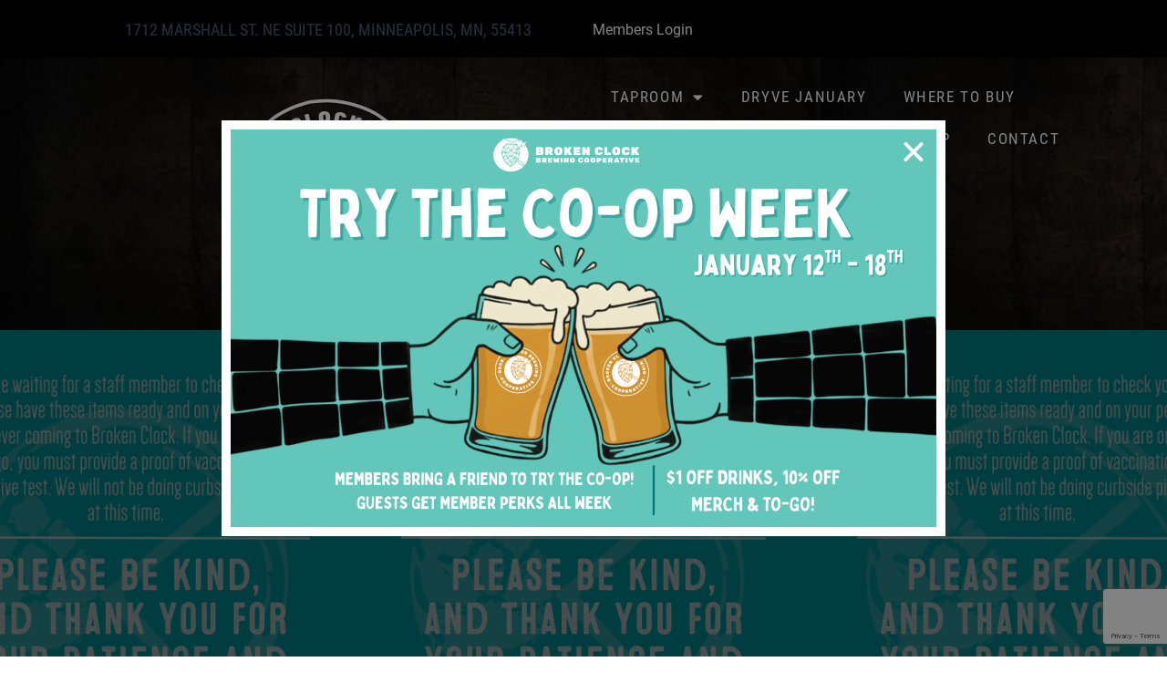

--- FILE ---
content_type: text/html; charset=utf-8
request_url: https://www.google.com/recaptcha/api2/anchor?ar=1&k=6LeivFQqAAAAAK8Mnq1Ai98Rx2W2Ri5_JL1EfWVL&co=aHR0cHM6Ly93d3cuYnJva2VuY2xvY2ticmV3LmNvbTo0NDM.&hl=en&type=v3&v=PoyoqOPhxBO7pBk68S4YbpHZ&size=invisible&badge=bottomright&sa=Form&anchor-ms=20000&execute-ms=30000&cb=m0v60xq085ln
body_size: 48611
content:
<!DOCTYPE HTML><html dir="ltr" lang="en"><head><meta http-equiv="Content-Type" content="text/html; charset=UTF-8">
<meta http-equiv="X-UA-Compatible" content="IE=edge">
<title>reCAPTCHA</title>
<style type="text/css">
/* cyrillic-ext */
@font-face {
  font-family: 'Roboto';
  font-style: normal;
  font-weight: 400;
  font-stretch: 100%;
  src: url(//fonts.gstatic.com/s/roboto/v48/KFO7CnqEu92Fr1ME7kSn66aGLdTylUAMa3GUBHMdazTgWw.woff2) format('woff2');
  unicode-range: U+0460-052F, U+1C80-1C8A, U+20B4, U+2DE0-2DFF, U+A640-A69F, U+FE2E-FE2F;
}
/* cyrillic */
@font-face {
  font-family: 'Roboto';
  font-style: normal;
  font-weight: 400;
  font-stretch: 100%;
  src: url(//fonts.gstatic.com/s/roboto/v48/KFO7CnqEu92Fr1ME7kSn66aGLdTylUAMa3iUBHMdazTgWw.woff2) format('woff2');
  unicode-range: U+0301, U+0400-045F, U+0490-0491, U+04B0-04B1, U+2116;
}
/* greek-ext */
@font-face {
  font-family: 'Roboto';
  font-style: normal;
  font-weight: 400;
  font-stretch: 100%;
  src: url(//fonts.gstatic.com/s/roboto/v48/KFO7CnqEu92Fr1ME7kSn66aGLdTylUAMa3CUBHMdazTgWw.woff2) format('woff2');
  unicode-range: U+1F00-1FFF;
}
/* greek */
@font-face {
  font-family: 'Roboto';
  font-style: normal;
  font-weight: 400;
  font-stretch: 100%;
  src: url(//fonts.gstatic.com/s/roboto/v48/KFO7CnqEu92Fr1ME7kSn66aGLdTylUAMa3-UBHMdazTgWw.woff2) format('woff2');
  unicode-range: U+0370-0377, U+037A-037F, U+0384-038A, U+038C, U+038E-03A1, U+03A3-03FF;
}
/* math */
@font-face {
  font-family: 'Roboto';
  font-style: normal;
  font-weight: 400;
  font-stretch: 100%;
  src: url(//fonts.gstatic.com/s/roboto/v48/KFO7CnqEu92Fr1ME7kSn66aGLdTylUAMawCUBHMdazTgWw.woff2) format('woff2');
  unicode-range: U+0302-0303, U+0305, U+0307-0308, U+0310, U+0312, U+0315, U+031A, U+0326-0327, U+032C, U+032F-0330, U+0332-0333, U+0338, U+033A, U+0346, U+034D, U+0391-03A1, U+03A3-03A9, U+03B1-03C9, U+03D1, U+03D5-03D6, U+03F0-03F1, U+03F4-03F5, U+2016-2017, U+2034-2038, U+203C, U+2040, U+2043, U+2047, U+2050, U+2057, U+205F, U+2070-2071, U+2074-208E, U+2090-209C, U+20D0-20DC, U+20E1, U+20E5-20EF, U+2100-2112, U+2114-2115, U+2117-2121, U+2123-214F, U+2190, U+2192, U+2194-21AE, U+21B0-21E5, U+21F1-21F2, U+21F4-2211, U+2213-2214, U+2216-22FF, U+2308-230B, U+2310, U+2319, U+231C-2321, U+2336-237A, U+237C, U+2395, U+239B-23B7, U+23D0, U+23DC-23E1, U+2474-2475, U+25AF, U+25B3, U+25B7, U+25BD, U+25C1, U+25CA, U+25CC, U+25FB, U+266D-266F, U+27C0-27FF, U+2900-2AFF, U+2B0E-2B11, U+2B30-2B4C, U+2BFE, U+3030, U+FF5B, U+FF5D, U+1D400-1D7FF, U+1EE00-1EEFF;
}
/* symbols */
@font-face {
  font-family: 'Roboto';
  font-style: normal;
  font-weight: 400;
  font-stretch: 100%;
  src: url(//fonts.gstatic.com/s/roboto/v48/KFO7CnqEu92Fr1ME7kSn66aGLdTylUAMaxKUBHMdazTgWw.woff2) format('woff2');
  unicode-range: U+0001-000C, U+000E-001F, U+007F-009F, U+20DD-20E0, U+20E2-20E4, U+2150-218F, U+2190, U+2192, U+2194-2199, U+21AF, U+21E6-21F0, U+21F3, U+2218-2219, U+2299, U+22C4-22C6, U+2300-243F, U+2440-244A, U+2460-24FF, U+25A0-27BF, U+2800-28FF, U+2921-2922, U+2981, U+29BF, U+29EB, U+2B00-2BFF, U+4DC0-4DFF, U+FFF9-FFFB, U+10140-1018E, U+10190-1019C, U+101A0, U+101D0-101FD, U+102E0-102FB, U+10E60-10E7E, U+1D2C0-1D2D3, U+1D2E0-1D37F, U+1F000-1F0FF, U+1F100-1F1AD, U+1F1E6-1F1FF, U+1F30D-1F30F, U+1F315, U+1F31C, U+1F31E, U+1F320-1F32C, U+1F336, U+1F378, U+1F37D, U+1F382, U+1F393-1F39F, U+1F3A7-1F3A8, U+1F3AC-1F3AF, U+1F3C2, U+1F3C4-1F3C6, U+1F3CA-1F3CE, U+1F3D4-1F3E0, U+1F3ED, U+1F3F1-1F3F3, U+1F3F5-1F3F7, U+1F408, U+1F415, U+1F41F, U+1F426, U+1F43F, U+1F441-1F442, U+1F444, U+1F446-1F449, U+1F44C-1F44E, U+1F453, U+1F46A, U+1F47D, U+1F4A3, U+1F4B0, U+1F4B3, U+1F4B9, U+1F4BB, U+1F4BF, U+1F4C8-1F4CB, U+1F4D6, U+1F4DA, U+1F4DF, U+1F4E3-1F4E6, U+1F4EA-1F4ED, U+1F4F7, U+1F4F9-1F4FB, U+1F4FD-1F4FE, U+1F503, U+1F507-1F50B, U+1F50D, U+1F512-1F513, U+1F53E-1F54A, U+1F54F-1F5FA, U+1F610, U+1F650-1F67F, U+1F687, U+1F68D, U+1F691, U+1F694, U+1F698, U+1F6AD, U+1F6B2, U+1F6B9-1F6BA, U+1F6BC, U+1F6C6-1F6CF, U+1F6D3-1F6D7, U+1F6E0-1F6EA, U+1F6F0-1F6F3, U+1F6F7-1F6FC, U+1F700-1F7FF, U+1F800-1F80B, U+1F810-1F847, U+1F850-1F859, U+1F860-1F887, U+1F890-1F8AD, U+1F8B0-1F8BB, U+1F8C0-1F8C1, U+1F900-1F90B, U+1F93B, U+1F946, U+1F984, U+1F996, U+1F9E9, U+1FA00-1FA6F, U+1FA70-1FA7C, U+1FA80-1FA89, U+1FA8F-1FAC6, U+1FACE-1FADC, U+1FADF-1FAE9, U+1FAF0-1FAF8, U+1FB00-1FBFF;
}
/* vietnamese */
@font-face {
  font-family: 'Roboto';
  font-style: normal;
  font-weight: 400;
  font-stretch: 100%;
  src: url(//fonts.gstatic.com/s/roboto/v48/KFO7CnqEu92Fr1ME7kSn66aGLdTylUAMa3OUBHMdazTgWw.woff2) format('woff2');
  unicode-range: U+0102-0103, U+0110-0111, U+0128-0129, U+0168-0169, U+01A0-01A1, U+01AF-01B0, U+0300-0301, U+0303-0304, U+0308-0309, U+0323, U+0329, U+1EA0-1EF9, U+20AB;
}
/* latin-ext */
@font-face {
  font-family: 'Roboto';
  font-style: normal;
  font-weight: 400;
  font-stretch: 100%;
  src: url(//fonts.gstatic.com/s/roboto/v48/KFO7CnqEu92Fr1ME7kSn66aGLdTylUAMa3KUBHMdazTgWw.woff2) format('woff2');
  unicode-range: U+0100-02BA, U+02BD-02C5, U+02C7-02CC, U+02CE-02D7, U+02DD-02FF, U+0304, U+0308, U+0329, U+1D00-1DBF, U+1E00-1E9F, U+1EF2-1EFF, U+2020, U+20A0-20AB, U+20AD-20C0, U+2113, U+2C60-2C7F, U+A720-A7FF;
}
/* latin */
@font-face {
  font-family: 'Roboto';
  font-style: normal;
  font-weight: 400;
  font-stretch: 100%;
  src: url(//fonts.gstatic.com/s/roboto/v48/KFO7CnqEu92Fr1ME7kSn66aGLdTylUAMa3yUBHMdazQ.woff2) format('woff2');
  unicode-range: U+0000-00FF, U+0131, U+0152-0153, U+02BB-02BC, U+02C6, U+02DA, U+02DC, U+0304, U+0308, U+0329, U+2000-206F, U+20AC, U+2122, U+2191, U+2193, U+2212, U+2215, U+FEFF, U+FFFD;
}
/* cyrillic-ext */
@font-face {
  font-family: 'Roboto';
  font-style: normal;
  font-weight: 500;
  font-stretch: 100%;
  src: url(//fonts.gstatic.com/s/roboto/v48/KFO7CnqEu92Fr1ME7kSn66aGLdTylUAMa3GUBHMdazTgWw.woff2) format('woff2');
  unicode-range: U+0460-052F, U+1C80-1C8A, U+20B4, U+2DE0-2DFF, U+A640-A69F, U+FE2E-FE2F;
}
/* cyrillic */
@font-face {
  font-family: 'Roboto';
  font-style: normal;
  font-weight: 500;
  font-stretch: 100%;
  src: url(//fonts.gstatic.com/s/roboto/v48/KFO7CnqEu92Fr1ME7kSn66aGLdTylUAMa3iUBHMdazTgWw.woff2) format('woff2');
  unicode-range: U+0301, U+0400-045F, U+0490-0491, U+04B0-04B1, U+2116;
}
/* greek-ext */
@font-face {
  font-family: 'Roboto';
  font-style: normal;
  font-weight: 500;
  font-stretch: 100%;
  src: url(//fonts.gstatic.com/s/roboto/v48/KFO7CnqEu92Fr1ME7kSn66aGLdTylUAMa3CUBHMdazTgWw.woff2) format('woff2');
  unicode-range: U+1F00-1FFF;
}
/* greek */
@font-face {
  font-family: 'Roboto';
  font-style: normal;
  font-weight: 500;
  font-stretch: 100%;
  src: url(//fonts.gstatic.com/s/roboto/v48/KFO7CnqEu92Fr1ME7kSn66aGLdTylUAMa3-UBHMdazTgWw.woff2) format('woff2');
  unicode-range: U+0370-0377, U+037A-037F, U+0384-038A, U+038C, U+038E-03A1, U+03A3-03FF;
}
/* math */
@font-face {
  font-family: 'Roboto';
  font-style: normal;
  font-weight: 500;
  font-stretch: 100%;
  src: url(//fonts.gstatic.com/s/roboto/v48/KFO7CnqEu92Fr1ME7kSn66aGLdTylUAMawCUBHMdazTgWw.woff2) format('woff2');
  unicode-range: U+0302-0303, U+0305, U+0307-0308, U+0310, U+0312, U+0315, U+031A, U+0326-0327, U+032C, U+032F-0330, U+0332-0333, U+0338, U+033A, U+0346, U+034D, U+0391-03A1, U+03A3-03A9, U+03B1-03C9, U+03D1, U+03D5-03D6, U+03F0-03F1, U+03F4-03F5, U+2016-2017, U+2034-2038, U+203C, U+2040, U+2043, U+2047, U+2050, U+2057, U+205F, U+2070-2071, U+2074-208E, U+2090-209C, U+20D0-20DC, U+20E1, U+20E5-20EF, U+2100-2112, U+2114-2115, U+2117-2121, U+2123-214F, U+2190, U+2192, U+2194-21AE, U+21B0-21E5, U+21F1-21F2, U+21F4-2211, U+2213-2214, U+2216-22FF, U+2308-230B, U+2310, U+2319, U+231C-2321, U+2336-237A, U+237C, U+2395, U+239B-23B7, U+23D0, U+23DC-23E1, U+2474-2475, U+25AF, U+25B3, U+25B7, U+25BD, U+25C1, U+25CA, U+25CC, U+25FB, U+266D-266F, U+27C0-27FF, U+2900-2AFF, U+2B0E-2B11, U+2B30-2B4C, U+2BFE, U+3030, U+FF5B, U+FF5D, U+1D400-1D7FF, U+1EE00-1EEFF;
}
/* symbols */
@font-face {
  font-family: 'Roboto';
  font-style: normal;
  font-weight: 500;
  font-stretch: 100%;
  src: url(//fonts.gstatic.com/s/roboto/v48/KFO7CnqEu92Fr1ME7kSn66aGLdTylUAMaxKUBHMdazTgWw.woff2) format('woff2');
  unicode-range: U+0001-000C, U+000E-001F, U+007F-009F, U+20DD-20E0, U+20E2-20E4, U+2150-218F, U+2190, U+2192, U+2194-2199, U+21AF, U+21E6-21F0, U+21F3, U+2218-2219, U+2299, U+22C4-22C6, U+2300-243F, U+2440-244A, U+2460-24FF, U+25A0-27BF, U+2800-28FF, U+2921-2922, U+2981, U+29BF, U+29EB, U+2B00-2BFF, U+4DC0-4DFF, U+FFF9-FFFB, U+10140-1018E, U+10190-1019C, U+101A0, U+101D0-101FD, U+102E0-102FB, U+10E60-10E7E, U+1D2C0-1D2D3, U+1D2E0-1D37F, U+1F000-1F0FF, U+1F100-1F1AD, U+1F1E6-1F1FF, U+1F30D-1F30F, U+1F315, U+1F31C, U+1F31E, U+1F320-1F32C, U+1F336, U+1F378, U+1F37D, U+1F382, U+1F393-1F39F, U+1F3A7-1F3A8, U+1F3AC-1F3AF, U+1F3C2, U+1F3C4-1F3C6, U+1F3CA-1F3CE, U+1F3D4-1F3E0, U+1F3ED, U+1F3F1-1F3F3, U+1F3F5-1F3F7, U+1F408, U+1F415, U+1F41F, U+1F426, U+1F43F, U+1F441-1F442, U+1F444, U+1F446-1F449, U+1F44C-1F44E, U+1F453, U+1F46A, U+1F47D, U+1F4A3, U+1F4B0, U+1F4B3, U+1F4B9, U+1F4BB, U+1F4BF, U+1F4C8-1F4CB, U+1F4D6, U+1F4DA, U+1F4DF, U+1F4E3-1F4E6, U+1F4EA-1F4ED, U+1F4F7, U+1F4F9-1F4FB, U+1F4FD-1F4FE, U+1F503, U+1F507-1F50B, U+1F50D, U+1F512-1F513, U+1F53E-1F54A, U+1F54F-1F5FA, U+1F610, U+1F650-1F67F, U+1F687, U+1F68D, U+1F691, U+1F694, U+1F698, U+1F6AD, U+1F6B2, U+1F6B9-1F6BA, U+1F6BC, U+1F6C6-1F6CF, U+1F6D3-1F6D7, U+1F6E0-1F6EA, U+1F6F0-1F6F3, U+1F6F7-1F6FC, U+1F700-1F7FF, U+1F800-1F80B, U+1F810-1F847, U+1F850-1F859, U+1F860-1F887, U+1F890-1F8AD, U+1F8B0-1F8BB, U+1F8C0-1F8C1, U+1F900-1F90B, U+1F93B, U+1F946, U+1F984, U+1F996, U+1F9E9, U+1FA00-1FA6F, U+1FA70-1FA7C, U+1FA80-1FA89, U+1FA8F-1FAC6, U+1FACE-1FADC, U+1FADF-1FAE9, U+1FAF0-1FAF8, U+1FB00-1FBFF;
}
/* vietnamese */
@font-face {
  font-family: 'Roboto';
  font-style: normal;
  font-weight: 500;
  font-stretch: 100%;
  src: url(//fonts.gstatic.com/s/roboto/v48/KFO7CnqEu92Fr1ME7kSn66aGLdTylUAMa3OUBHMdazTgWw.woff2) format('woff2');
  unicode-range: U+0102-0103, U+0110-0111, U+0128-0129, U+0168-0169, U+01A0-01A1, U+01AF-01B0, U+0300-0301, U+0303-0304, U+0308-0309, U+0323, U+0329, U+1EA0-1EF9, U+20AB;
}
/* latin-ext */
@font-face {
  font-family: 'Roboto';
  font-style: normal;
  font-weight: 500;
  font-stretch: 100%;
  src: url(//fonts.gstatic.com/s/roboto/v48/KFO7CnqEu92Fr1ME7kSn66aGLdTylUAMa3KUBHMdazTgWw.woff2) format('woff2');
  unicode-range: U+0100-02BA, U+02BD-02C5, U+02C7-02CC, U+02CE-02D7, U+02DD-02FF, U+0304, U+0308, U+0329, U+1D00-1DBF, U+1E00-1E9F, U+1EF2-1EFF, U+2020, U+20A0-20AB, U+20AD-20C0, U+2113, U+2C60-2C7F, U+A720-A7FF;
}
/* latin */
@font-face {
  font-family: 'Roboto';
  font-style: normal;
  font-weight: 500;
  font-stretch: 100%;
  src: url(//fonts.gstatic.com/s/roboto/v48/KFO7CnqEu92Fr1ME7kSn66aGLdTylUAMa3yUBHMdazQ.woff2) format('woff2');
  unicode-range: U+0000-00FF, U+0131, U+0152-0153, U+02BB-02BC, U+02C6, U+02DA, U+02DC, U+0304, U+0308, U+0329, U+2000-206F, U+20AC, U+2122, U+2191, U+2193, U+2212, U+2215, U+FEFF, U+FFFD;
}
/* cyrillic-ext */
@font-face {
  font-family: 'Roboto';
  font-style: normal;
  font-weight: 900;
  font-stretch: 100%;
  src: url(//fonts.gstatic.com/s/roboto/v48/KFO7CnqEu92Fr1ME7kSn66aGLdTylUAMa3GUBHMdazTgWw.woff2) format('woff2');
  unicode-range: U+0460-052F, U+1C80-1C8A, U+20B4, U+2DE0-2DFF, U+A640-A69F, U+FE2E-FE2F;
}
/* cyrillic */
@font-face {
  font-family: 'Roboto';
  font-style: normal;
  font-weight: 900;
  font-stretch: 100%;
  src: url(//fonts.gstatic.com/s/roboto/v48/KFO7CnqEu92Fr1ME7kSn66aGLdTylUAMa3iUBHMdazTgWw.woff2) format('woff2');
  unicode-range: U+0301, U+0400-045F, U+0490-0491, U+04B0-04B1, U+2116;
}
/* greek-ext */
@font-face {
  font-family: 'Roboto';
  font-style: normal;
  font-weight: 900;
  font-stretch: 100%;
  src: url(//fonts.gstatic.com/s/roboto/v48/KFO7CnqEu92Fr1ME7kSn66aGLdTylUAMa3CUBHMdazTgWw.woff2) format('woff2');
  unicode-range: U+1F00-1FFF;
}
/* greek */
@font-face {
  font-family: 'Roboto';
  font-style: normal;
  font-weight: 900;
  font-stretch: 100%;
  src: url(//fonts.gstatic.com/s/roboto/v48/KFO7CnqEu92Fr1ME7kSn66aGLdTylUAMa3-UBHMdazTgWw.woff2) format('woff2');
  unicode-range: U+0370-0377, U+037A-037F, U+0384-038A, U+038C, U+038E-03A1, U+03A3-03FF;
}
/* math */
@font-face {
  font-family: 'Roboto';
  font-style: normal;
  font-weight: 900;
  font-stretch: 100%;
  src: url(//fonts.gstatic.com/s/roboto/v48/KFO7CnqEu92Fr1ME7kSn66aGLdTylUAMawCUBHMdazTgWw.woff2) format('woff2');
  unicode-range: U+0302-0303, U+0305, U+0307-0308, U+0310, U+0312, U+0315, U+031A, U+0326-0327, U+032C, U+032F-0330, U+0332-0333, U+0338, U+033A, U+0346, U+034D, U+0391-03A1, U+03A3-03A9, U+03B1-03C9, U+03D1, U+03D5-03D6, U+03F0-03F1, U+03F4-03F5, U+2016-2017, U+2034-2038, U+203C, U+2040, U+2043, U+2047, U+2050, U+2057, U+205F, U+2070-2071, U+2074-208E, U+2090-209C, U+20D0-20DC, U+20E1, U+20E5-20EF, U+2100-2112, U+2114-2115, U+2117-2121, U+2123-214F, U+2190, U+2192, U+2194-21AE, U+21B0-21E5, U+21F1-21F2, U+21F4-2211, U+2213-2214, U+2216-22FF, U+2308-230B, U+2310, U+2319, U+231C-2321, U+2336-237A, U+237C, U+2395, U+239B-23B7, U+23D0, U+23DC-23E1, U+2474-2475, U+25AF, U+25B3, U+25B7, U+25BD, U+25C1, U+25CA, U+25CC, U+25FB, U+266D-266F, U+27C0-27FF, U+2900-2AFF, U+2B0E-2B11, U+2B30-2B4C, U+2BFE, U+3030, U+FF5B, U+FF5D, U+1D400-1D7FF, U+1EE00-1EEFF;
}
/* symbols */
@font-face {
  font-family: 'Roboto';
  font-style: normal;
  font-weight: 900;
  font-stretch: 100%;
  src: url(//fonts.gstatic.com/s/roboto/v48/KFO7CnqEu92Fr1ME7kSn66aGLdTylUAMaxKUBHMdazTgWw.woff2) format('woff2');
  unicode-range: U+0001-000C, U+000E-001F, U+007F-009F, U+20DD-20E0, U+20E2-20E4, U+2150-218F, U+2190, U+2192, U+2194-2199, U+21AF, U+21E6-21F0, U+21F3, U+2218-2219, U+2299, U+22C4-22C6, U+2300-243F, U+2440-244A, U+2460-24FF, U+25A0-27BF, U+2800-28FF, U+2921-2922, U+2981, U+29BF, U+29EB, U+2B00-2BFF, U+4DC0-4DFF, U+FFF9-FFFB, U+10140-1018E, U+10190-1019C, U+101A0, U+101D0-101FD, U+102E0-102FB, U+10E60-10E7E, U+1D2C0-1D2D3, U+1D2E0-1D37F, U+1F000-1F0FF, U+1F100-1F1AD, U+1F1E6-1F1FF, U+1F30D-1F30F, U+1F315, U+1F31C, U+1F31E, U+1F320-1F32C, U+1F336, U+1F378, U+1F37D, U+1F382, U+1F393-1F39F, U+1F3A7-1F3A8, U+1F3AC-1F3AF, U+1F3C2, U+1F3C4-1F3C6, U+1F3CA-1F3CE, U+1F3D4-1F3E0, U+1F3ED, U+1F3F1-1F3F3, U+1F3F5-1F3F7, U+1F408, U+1F415, U+1F41F, U+1F426, U+1F43F, U+1F441-1F442, U+1F444, U+1F446-1F449, U+1F44C-1F44E, U+1F453, U+1F46A, U+1F47D, U+1F4A3, U+1F4B0, U+1F4B3, U+1F4B9, U+1F4BB, U+1F4BF, U+1F4C8-1F4CB, U+1F4D6, U+1F4DA, U+1F4DF, U+1F4E3-1F4E6, U+1F4EA-1F4ED, U+1F4F7, U+1F4F9-1F4FB, U+1F4FD-1F4FE, U+1F503, U+1F507-1F50B, U+1F50D, U+1F512-1F513, U+1F53E-1F54A, U+1F54F-1F5FA, U+1F610, U+1F650-1F67F, U+1F687, U+1F68D, U+1F691, U+1F694, U+1F698, U+1F6AD, U+1F6B2, U+1F6B9-1F6BA, U+1F6BC, U+1F6C6-1F6CF, U+1F6D3-1F6D7, U+1F6E0-1F6EA, U+1F6F0-1F6F3, U+1F6F7-1F6FC, U+1F700-1F7FF, U+1F800-1F80B, U+1F810-1F847, U+1F850-1F859, U+1F860-1F887, U+1F890-1F8AD, U+1F8B0-1F8BB, U+1F8C0-1F8C1, U+1F900-1F90B, U+1F93B, U+1F946, U+1F984, U+1F996, U+1F9E9, U+1FA00-1FA6F, U+1FA70-1FA7C, U+1FA80-1FA89, U+1FA8F-1FAC6, U+1FACE-1FADC, U+1FADF-1FAE9, U+1FAF0-1FAF8, U+1FB00-1FBFF;
}
/* vietnamese */
@font-face {
  font-family: 'Roboto';
  font-style: normal;
  font-weight: 900;
  font-stretch: 100%;
  src: url(//fonts.gstatic.com/s/roboto/v48/KFO7CnqEu92Fr1ME7kSn66aGLdTylUAMa3OUBHMdazTgWw.woff2) format('woff2');
  unicode-range: U+0102-0103, U+0110-0111, U+0128-0129, U+0168-0169, U+01A0-01A1, U+01AF-01B0, U+0300-0301, U+0303-0304, U+0308-0309, U+0323, U+0329, U+1EA0-1EF9, U+20AB;
}
/* latin-ext */
@font-face {
  font-family: 'Roboto';
  font-style: normal;
  font-weight: 900;
  font-stretch: 100%;
  src: url(//fonts.gstatic.com/s/roboto/v48/KFO7CnqEu92Fr1ME7kSn66aGLdTylUAMa3KUBHMdazTgWw.woff2) format('woff2');
  unicode-range: U+0100-02BA, U+02BD-02C5, U+02C7-02CC, U+02CE-02D7, U+02DD-02FF, U+0304, U+0308, U+0329, U+1D00-1DBF, U+1E00-1E9F, U+1EF2-1EFF, U+2020, U+20A0-20AB, U+20AD-20C0, U+2113, U+2C60-2C7F, U+A720-A7FF;
}
/* latin */
@font-face {
  font-family: 'Roboto';
  font-style: normal;
  font-weight: 900;
  font-stretch: 100%;
  src: url(//fonts.gstatic.com/s/roboto/v48/KFO7CnqEu92Fr1ME7kSn66aGLdTylUAMa3yUBHMdazQ.woff2) format('woff2');
  unicode-range: U+0000-00FF, U+0131, U+0152-0153, U+02BB-02BC, U+02C6, U+02DA, U+02DC, U+0304, U+0308, U+0329, U+2000-206F, U+20AC, U+2122, U+2191, U+2193, U+2212, U+2215, U+FEFF, U+FFFD;
}

</style>
<link rel="stylesheet" type="text/css" href="https://www.gstatic.com/recaptcha/releases/PoyoqOPhxBO7pBk68S4YbpHZ/styles__ltr.css">
<script nonce="fNkP9z-YJelziEb-Q3jeoA" type="text/javascript">window['__recaptcha_api'] = 'https://www.google.com/recaptcha/api2/';</script>
<script type="text/javascript" src="https://www.gstatic.com/recaptcha/releases/PoyoqOPhxBO7pBk68S4YbpHZ/recaptcha__en.js" nonce="fNkP9z-YJelziEb-Q3jeoA">
      
    </script></head>
<body><div id="rc-anchor-alert" class="rc-anchor-alert"></div>
<input type="hidden" id="recaptcha-token" value="[base64]">
<script type="text/javascript" nonce="fNkP9z-YJelziEb-Q3jeoA">
      recaptcha.anchor.Main.init("[\x22ainput\x22,[\x22bgdata\x22,\x22\x22,\[base64]/[base64]/UltIKytdPWE6KGE8MjA0OD9SW0grK109YT4+NnwxOTI6KChhJjY0NTEyKT09NTUyOTYmJnErMTxoLmxlbmd0aCYmKGguY2hhckNvZGVBdChxKzEpJjY0NTEyKT09NTYzMjA/[base64]/MjU1OlI/[base64]/[base64]/[base64]/[base64]/[base64]/[base64]/[base64]/[base64]/[base64]/[base64]\x22,\[base64]\\u003d\x22,\[base64]/DqMKowr/CkcOlCRLCvMKDw6TDtGYFwobCm2HDn8OIe8KHwrLCrMKAZz/Du1PCucKyPcKMwrzCqEN4w6LCs8Oyw5lrD8KtH1/[base64]/Dp3IqV8KGWy3CqsO1EEBiPkjDqcOKwqvCsQoUXsOCw6rCtzFaG0nDqwfDoW8rwplpMsKRw6bChcKLCSsyw5LCoyvCjgN0wqghw4LCukAQfhc/wpbCgMK4IsKSEjfCtVTDjsKowpfDnH5LbsKUdXzDvxTCqcO9woZwWD/[base64]/CqcKxQgrDvcO0wrbCvS0vZMO+ZcOXw4Qzd8Okw7HCtB0Iw6rChsOOND3DrRzCicKdw5XDnj/DmFUsc8K+KC7DrVTCqsOaw74EfcKIZiEmScKuw5fChyLDssKMGMOUw5rDmcKfwosedi/[base64]/GTxBb8Kww4vDhgnCrirCqQNFw6jCoMO/AVzCkDlpdQfCpkDDo3g2wrFYw7bDq8Kzw6/DmH/DuMOdw5fCmsO+w6V8AcOmXMO2NQVcHVAhd8Kdw6VwwqJMwoZdw4Bvw4Rpw54Aw5/DtcKFIgFGwrtcPTjDhMKyMcK3w53CjcKRBMOjOwnDu3vCsMO+SzzCscKSwoHCm8OVe8O3fsO/FsKJTBLDtcKGdDZxwptvBcO8w5xTwq/DmcKzGC4GwrwmSMKPdcK+DXzDgjTDp8KZKsOuZsOHYsORZ1d0w4YQw5Q/w6hTV8OOw7fCpx/DrsO1w7LCusKiw5zCvsKuw47CsMOYw5/DiC9fASQWVcKMwo44TlrCrWfDqAbCjMKfKcKkw6smcMKZA8K1ZcKmWDZDA8OuIGloLxjCkw/Dqz9yI8Oqw7HDmcOGw54mJ0TDuA0RwobDoj/[base64]/w786EMK0KcK5asOpZSfDg3DCmcO1IWI7w6hywr1zwprDpF0iY0wTDsO0w6seXSfChMKSeMK2F8K3w7Jiw7fDrgPCv1jDjwvDoMKTL8KsF28hOm5YXcK5PMO5E8OfYXFbw6HCh27Co8O4B8KRw5PCkcOtwrcmYMK5wp/CsQTCnMKNwqnCtScowp1Ww7nDvcKdw6zCqz7Dpj06w6jDvsKQw5ZfwqvDqTFNw6LCu3YaC8KwNMK0w4Exw5g1w7LCssOkQw9Yw7hAw4PCgmHDmnfDrEHDhXl0w6F8KMK2RmbChjBHYmAoQMKMw43CmEAzw7LDq8Ovw43DrH15IVcaw5jDt1rDvVslCCZ7WcK/wqgResKuw4bDhBoUGMOrwqrCo8KORsO9IcOhwqxqZ8OIAz4JZMOHw5PCvMKhwq5Nw4oXbFDCtQrDsMKmw5DDgcOHKydDd0wRM2DDp3HCoBrDvih2wqjCpmnCnCjCtsKlw7E3wrA7HE1pFcOWw57DqRsiwpzCihZswozCpHU/w5Mgw49Rw5wkwoTCiMOqDMOCwqN2SX5Fw43DqkHCjcKaZk9pwpLClBodHcKpGQsVMi9qEsO6wq3DpMKlXcKIwrfDkjfDvS7CmCgzw6HCuQrDkznDjMO0RnQOwofDjwDDnwrCpsKMZBYPVMKew553cDDDvMKgw7LChcK8TMOHwrUcWy4vYD3CoA/CvMOqPcKAWVrCnlRVbMK7wppBw7hdwo/CmsORwrvCq8KwJMOQTznDt8OgwpfCjWRLwp4ec8KEwqZ6T8O9HHDDunjCrQA/IcKDcHLDosK4wpzCsRXDlADCncKDbkNiw4XCvwzCi3rCqhZLAMKhbsOPCnbDksKHwqrDicKEcSDCjkMMKcOzG8OzwrJ0w5zCncO8AsOgwrfCgxXDoQfCjH9SVsKCeXAxw7PDhhEXfsO5wrbCqUTDin8iwqVZw741CUHCgHbDi3fDoTHDrVTDry/CisOxw5ELw4ptw4nCrFJEwqEGworCtX3Co8KGw7bDhMKrSsKjwrh/Lj5twpLCs8O8w4A7w7jCrMKKAgzCv1PDnkDDncKmcsKHwpZDw452woZww7s9w40+w5LDmcKGY8OhwqvDqcKScsKeb8KIGsKeCsOZw4/Cv08Sw6wawp0mwp3DrnTDoQfCsQrDmTjCg1vDmTwsXh9SworCo0zDrsKDAG0FLgfCssK9UibCtiLDnj3Ck8Ktw6bDjMK9P2PDhzElwrIWw6BVw7NFw78VfcKwUXdMJg/CvMO7w6Ykw4MOVsKUwrN9w7vCtH7CpMKtcMKiw5bCnMK6TMKMwr/ClMOpdMOqQsKjw5DDpsOhwpNiw5gSwrXDq3I9wrLCognDrMKfwr92w4vCmsOieH/CrMODPCHDpE3CgcKmFSPCjsOKw4nDkgYswqpfw49APsKBFklzQgEcw7tfw6zDrwhlSMKSFMKLZcKow73ChMOpWVvChsOxKsKYBcKPw6IKwqEtw6/Dq8Orw7YIwpnDssKQwrg0wpvDo1HCozIBwp9owpBYw63DrAt2RMKZw53Dp8OrTHombMKmw4Vxw7/[base64]/DhsOnWQMHD0wIw6AQPV/DjMKqc8OpwrXDgFTCv8OYwp/DrcKHw4/CqTjCqMO3YFrDpcOewr3CtcKbwqnDhcOpJRrCi3vDrsOIw6/[base64]/CsMOSN3zCjGAqQcOOwqnDk8K2w5cPHFp0alHChsKMw6Y0dsOuARfDisO/aGrCg8Ocw5NEaMKrM8KtZ8KADsKbwpRnwp/CmjEFwqVaw5DDnxJmwqnCs2FBw77DomVYKcOSwrZfw57Dnk7DgxsQwqLCqcONw5vCs8K5w5BYMFh+XWPCrSBWS8KbZE3DnsKRTxluacOrwpkZSwUzd8K2w67DtQHDoMONZMOeUcOPDsOhw4deZnoyWQ9ofAw2wo/[base64]/Ck0Flw7dlwozDnG0ALRF8w4jCmRHDg18KSQsEMTJWw7XCjgF1FVFnesKbwrsqw7rCjMKJWsOowqUbIcK/[base64]/[base64]/CnsKDw4zDhMKFw6l8w7rDisOJMkg9RcK4wpbDhsOCw7gMHhUxwr48YHrCuwjDisOZw5XCi8KLaMK+UC/[base64]/[base64]/woQ4w6XCtMKQcFtPwoUDw5ViwqM6w6XDv8KSc8KLwotwWQHCvykrwpMQfzs5wqlpw5XDhMOnwrTDrcOEw6VNwrxsCUPDhMKDwpLDkEDCu8O6ZsK2w73DhsKvbcK7ScOPTnHCp8KpFXrDhMKpTMObclXCkMO7asOJw6dVQsOfw4/Cp2pVwqw6YWkbwpDDtj3DpcOHwqzDncKyHxtqw5fDl8OLwo7Cn0TCujN0wql3D8OLMcOcwoXCs8KZwqbCrnXCmsO8bcKcN8KTwqzDsFRFc2BRWcKuXsKEG8KJwoXCjMOLw5Mmw45xw7HCtTYHwrPCoGbDjGfCsBHCuHgLw5/Dn8KqHcKFwptzQxorwr3CqsORNk/[base64]/CisOcwoHCsCZAYMK/XRM9woIzw5/CucOfW8KmDsKIw4RawrrCk8KAwr7DvCIQO8Ozw71hwo7DqV8Kwp3DlTjClsKOwo4mworDrQnDtRs/[base64]/wpEtwqBawobDlTMIMnLCqUs9TcOCBMOswqfDqmDDgQrCnXkSXMKDw75/ACfDicOqwpDCmHXCnMO+w4fCil5vKHvDqEPCmMO0wph8w5/Dsml3wp3CuUB4w7vCmHpvDsOAYMK2IMKFwqJkw7fDvMOxC3vDjCfDiB3Ci1/DkU3Ch23CsxrDr8O2JMKVKMK4FcKAQX3Cnn9aw6/CsWkpZFAfKyHDjmPCtQbCisKRTFhzwrpxw6tGw5nDosODaU8Pw6rCvsK4wr/[base64]/CtMOUFMK3YMKhwrMJw4jDuyogwqvDqi9Rw5nDrFF7ZgLDtBLCqsKDwozDscOtw71iAi52w43Cv8KnaMK/woZCw73CksOnw6TDm8KBHcOUw4bCrGcNw5ZXXiwzw4o/[base64]/w6ISPsKmPyViwrPDmsK+XcKqYUNbWcOuw40YYMK0Z8KXw4cIMTA0QMO9OsK5wrZkGsOZSsOzw5Z4woLDkAjDmMKZw4jCqVTDtMOpE2HCq8K7HsKMN8O+wpDDpzp0NsKZwobDncOFN8ONwq8Hw7/DjRUvw54bR8KEwqbCqsO+ecObHkTCnFATcB9VTiLCnhHCisKzQE8cwr/Dp3V7wrnCq8Kiw7vCpsO/IHbCqG7Djw/DqHBsBcODbz4pwrHDlsOkB8OZPU1KT8KFw5sVw4HCgcOlScKxa2LDuB3DpcK2HcO1R8K/w5cPw7LCuislSsK/w4c7wr5uwqRxw59Iw7Q3wrHDgcK7RWrDr15+Dw/CkVbCgDoZXgIuw5E3wqzDvMOHwrUgesOoLQ1cCMOJCsKaCcK7wqJAwpBMA8O7IEBzwrnDjMODwrnDkgdNR0nCjRpfDsKbbXXCs2bDqzrChMKzeMOaw7vDmsOTGcOLc0XChsOkwpFXw48QbsOawr/DhjDDqsKCRAQOwoZAwpzDjBfDvB3DpDpawoAXP0rCsMK+wpjCscK9EsKvwrjCsHnCiywsPlnCrEwCU2hGwqnCgcOiIsKLw7Yhw73DnyXClMKAQV3Cl8KWw5PChQIhwotLwo/[base64]/Cmz/Dj8KnLcOewrlvXAjCiyHDsiHDgjHDtF9gw7BLwqZuw4zCjyHDpyrCtsO5eUXCt3DDkcKYesKaHit5FiTDq1gvw4/CkMKcw6XDlMOCw6TDrjPCuDTCkS3DtWjDpMK2dsKkwpEAwoxvW3FVwpXDlTxdw5xxHVxUwpFnO8K3Ty/Cg2AXwqs1asKjCsKUwpE3w5rDi8OJUMOPNsKOI34rw7HDiMOdXFVaf8KNwq8twr7DhC/DqSHDoMKcwpQySxkLf2s3wpFew6Enw7NPw41cKmcHMXPCpQo8woZ7wopDw6TCicO3w6jDozTCk8K+EQzDmTXDm8KxwpdowpNNbD/[base64]/CrsOGw40WPVU7FMO7GmrCs8OiworDsFV5WcO3ExHDvlEYw7nChsKmMhXDvXwGw7zCglTCiwlyI0zCrUktGV8LCsKiw5PDsg/DksKodmwtwrRHwrXDpBcMJMKQGATDkQMgw4PCsX8hR8O4w7/CnitMbwXDr8KfVhIoWh/CskJ6wqVJw7AEfh9ow6YiBMOocMKmMyY/JmN5w7TDpcKTEGDDiSYkdXfCpXlKHMKqB8Kvw59Kclpyw5YMw4/CnB7DtsK5wqhxT2fDnsOdC1vCqzgMw51bKSVTICR6wojDrcOHw5vCp8KWw6jDp13CnHtkO8Knwq1RD8OMK2PChzhRwqXCsMOMw5nDpsOkwq/Dq3PCulzDr8O4wpt0wrvCosObQVRBbsKCw6PDu3LDjWTCnx7CtsKUMBNBAXoBWRFfw5ANw5p7wo/Ch8K9wqdvw5rDsGzCtH3CtxQvHsOwNCdSGcKgEcKqwpHDlsKCaEV2w4/[base64]/DlMKjw7ZZTGoqw7zCs8OMw4/Cj8O4wrc+PsONC8Olw5slwrDDvWLDosKtw4XCngPDnVd6bivDq8Ktwo1Qw4zDtRvCisKTScOUE8Kww6rCssOlw7A/w4HCjDDCqMOow6XCrELDgsOEEsOiS8OkbCrDt8KbcsO2ZWoNwr0dw73DhkPCjsO6wrVjw6FVZWouw4LCvsO1w6/DsMOTwrTDuMK+w4Ynwq1wOcKLbsOLw4rCs8K7w57DtcKLwo0Ww73DjTIMOWwqbcOzw7gowpHCk3LDuB/DgMOTwonCrTrCgsOJwod0w4HDm3PDhCwWw6JxQMKgfcKxZ1XDgsKMwpI+AMKnejkxXMKbwrtKw7fCiVTDscOAw6o/[base64]/CtHIcw7nComfDmw1LbcKpw7kxwo7Di8OtUcOyBVzDv8K3d8O+bcO5w5nCs8K8aU1bfcKqw77CmyDDiHcywqJrb8KNwrPCssOIMzUAa8O9w4bDqnkobMOyw6LCp17DpcOvw6BUUkBvw6HDuErCtMOww5onwqvDtcKlwrTDv0ZaIm/Cn8KSIMKfwqLCs8Ktwosww43Dr8KSCmzDpsKBUzLCvMOKUwHCrlLCg8O5cxjCsyLCh8Ksw5BmMsO5b8OeDcKGPUfDpcKPRcK9KsO3YMOkwrvDi8KtBQ1xwpnDjMOCK0LDtcKbQMKVC8ONwppcwpp/XcKEw6DDq8OORMKoLTXCsRrCocOTwq5VwqRmw7Mow5rCsk7DmVPCrwHCthjDgMObe8O9wofClMO4wrjDo8ORw6rCjEcJMMOAW1/DtwwVw7/Csn95w756eXzDpBDCulrCiMOcZcOuIMOoesOeQDRcOHMZwqhTFcKdw4PCil0zw5kowpPDnMKeTsKHw5lxw5PDrRHDnB4QCR7Do2DChxc9w5xKw6YPSk/DhMOewonCkcKOw5kswqvDmcKUw54bwq4GYMOWEcOQL8KzdMOcw6vCncOYw7bDpsOOOm4mcxhAwofCscO3C3LDlkVLI8KnCMK9w4fDsMKrOsO+B8OrwrbDicKBworDjcOEeHkKw5cVwoYjMMOFWcO5YcOGwplrNcK1CXTCo0jCgMKtwr8RD3/CpT3Dm8K5Y8OATMO5EMO8w7xwO8K1KxIYXzXDiGTDmMKPw4dPEhzDriJyXAJ+eykzA8OzwqrCncO/f8Opa3YgNH7CpcO1N8OcA8KYwqAAWsOzwotkGMKhwr8lPRksC3UFfzsRYMOEHm7Cm3rCqQgww6J+wp/CisOqGUY2woobVsOswr/CjcKbwqjClMObw6/CjsOtIsOPwrQ+wqTCplDDp8OfTcOSQ8OHYAPDhW1pw7wtLsODwrLCuW92wo0jb8KAJyPDv8OWw6BMwo7Cg2ocw5XCgV1Yw67DqjIXwqU9w6NsBGbCi8OuDsK+w4wWwoHCnsKOw53CjEDDrcK1RMKBw4/CjsKyR8O6wqTCg2rDn8OUPmPDp2Iue8O/woTCgcK9KlZZw6BBwoEaGX84HMOBwofDpMK3wrPCsAvCkMOYw5VIFB3CisKMScKKwqjCjyA2woDCh8Ovwo0pCMOPwqdUNsKvZD3CgcOIGR/[base64]/DuQzChFvCusK2w5vCiXzDscK1wrjCh8O7wqwjwrXDtCFHfWZowoEVf8KgWcOkNMOFwpUmWCPDvCfDllfDvcKXMm3DgMKSwp3ChCMzw5jCt8OUOCrCp3lXH8KjZxjCglMYG1JCKsO8KRs4XxfDv0nDqE/DhsKnw7zDj8OUTcOsEU3DhMKDZ0ZWO8KFw7hbHj3DmVVdSMKWw6fCk8O+R8KKwp/CoFLDuMOow7o8wqrDvQzDr8OQw5MGwpcLwoLCgcKRJcKLw4ZXwp/DiXbDjEd8w6zDsyDCoA/DjsO0CsO4QsOOGiRGwplUwqIGwrjDsRNjMBIBwpRYJMKpDEsowofDqkssHRvCssODKcObwrNAwrLCocOVbsORw6DCr8KLRCHDusKRbMOEw5HDt0pgwrgYw6nDhsKYSFUPwoXDjR0kw5jDnmjCpUklRFTCvMKWw6zCkzZdw5rDusKtNgNjw4/[base64]/Du8OCw7sLXsOSLTBmwr5jw4LCv8KJdzMMNR4AwpVBwoxYw5vChU7DsMKLwoMrf8Ktw43CvhLCizPDusKaHQXDuwdtGjHDksODUCc9RRbDv8OTUC9OYcOGw5UNM8O/w7LChDbDlFB/w6ZeDEZiw44aWXzDnCLCuijDgMKVw6nCmHAWK0XDsUg0w47DgcK5WHgQOE/[base64]/[base64]/CgC3DqMO1wokww7BQwofDl2QbAGTCinoNEcOQGXVBdsKINcKgwonCmsOxw7vDtV8EGcOKwqjDjcO2Zk3CjWUIwozDl8O7GcKFD29kw6zDqCJmBSUGw69xwq0AM8KHXMKvMAHDuMKhVn/DjcOnIHHDkMOLDgFkGzNRXcKNwp9QKHlswql5KhnCkUoLcRQCUSIXWWTDgcOgwovCvMOrSsOPDE7CuBvDlMO4RsK/w57CuTZGMU8FwpjDhMKfTEHDuMOowoBQC8KZw79bwqzDtCrDj8K8OSVdKXV4ecK5H0pTw7PDkDzDoEbDn3HChMKrw63DvlpuUDw/wqjDrXVRwo9vwp0vFcO8SSDDm8KaVcOuw6xXScOVw6nCgcOseCbCkMKhwr9zw6bCv8OecQQMIcOmwpHDqcKbwr4QEXtfFylNwqHCmcK/[base64]/f8O3w7vDgjoQwoxRJSoDa3/CvMOMw6oFwpXDpcOeZHBtKsOccCrCkDPDgsK1eRgPEWzCmsKxFBxzZAoPw6cVw7bDuybDgsO2OcO8amnDkcOBcQvDl8KcHThuw5nCmX7DuMOFwp7ChsKrw5Fow47CmMKMXD/DjgvDtXIiwpAUwq/[base64]/wqVuw5t7woN1Z3TDi3rCksOZUyU9wrVQXMOeQsKDwqgbacKlwpVww45/[base64]/[base64]/wq3DlB/Cq3tiCGXDvMKiw47DhsO1woDDvMKNKDoWw48iHMOzCV/DpMK+w4FXw5rDqMOMJsO0wqXCoFIewr3Cj8OPw6l0Jg83wo3DoMKnWwVjXTbCjMOMwo3DlUdUG8KKwpvDrcOOwrfCrcK4EQfDljjCrcOEGsOowrtAcWV5aR/CoRlawpPDpSl1fsOuwozDmMOOew0kwoYrwqnDuj3DhEkFwpIzXcOgDDVlw5LDvlvClztkUmjCkTBkScKKHMOVwoPCn2MNwr14ZcOvw7TDqcK1FcOqw4PDosKew6F2w5IiSMKyw7/[base64]/CkGTDmDDCmcOBwofDvMOCQ8KAYGk6w7J0YXRFRMOYYHXCusOYAMKLw4tCPDfDj2IWa0XCgsKuwqwaF8KbWzIKw7Q6wr9Rwp5Cw4fDjG/Cu8KqehUibsKDJ8O6JcKJRU9XwrjCgXEPw5MddwrClcO/wpo3QhZ7w7IOwrjCpsKuCcKLBCAUfCfCnMKGeMOwb8ODVVYFFWvDpMK4SsKzwoDDti/CkFcCfXjDmmUVJ1how4nDtRfCmh3DoX3CosO5wovDusOBNMOcJcOWwqZreXFsYMK2worCpcOwbMONNE5YDcOIwrFpw4zDqiZiwqTDqsOiwpQrwrtww7XCmwTDoFzDm2zCrcKbS8KoWDJowpLDkVrDixQNTEfDnxLCicOEw73Dq8O7ZTl6w53Dl8OqTW/CtsKkwqlOw5FOJ8K8IcOIFsKnwotXZMOHw5Jyw5HDrm5/KRpIIcOgw6lEHcKQYxk+OXB/[base64]/CMKNwpXDhsOCFRV0IltQw7LCuQwfwqTCtsO7w6DCs8OUBATDsFJuUF4kw5XDmcKXSzFhwpzCiMKNQkxHZsKLFihsw4EjwpJUAcOCw6hAwoTCsj3Dh8OKI8KSV3glBUMjSMOqw6ojb8OOwpA5wrt2T0QzwoTDjG9PwpXDrRnCo8KfHMK0woxoYsKWH8OyXcKgwq/DpnJHwq/[base64]/N8OCw5bCl8Ohw6kQw7QQwoJwLsKxecOkw57Cs8OOwpY8WsKBw75vw6bCo8OIJMKxwohxwooNbF00AScnwqvCscKSccKLw4dIw5jDs8KHIsOhw7/Cvx/CsQfDlxYewo8ELsOHwo7DoMKDw6vDjQDDvTY9QMKaORkZw7nDg8KNP8OZw6Rww5RRwqPDr2bDrcO/CcO4Rnhtw7VKw7tVFFMUwokiw4jCogUcw6t0RMOSwoPDvcOywrN7R8OlEj1TwoB2UsKPw7DDmCHCrFo8PyVjwqUpwpfDqsKnw4PDh8KCw7TDjcKvK8OowqDDnEcfeMKwXsK5wrVYwpDDuMOEXnXDrsOzGDvCrMOdesOFJwRnw43CogHDrFfDs8Kfw5/CiMK8VHBGfcOJw4Y5GlUhwqDCtBkzM8KEw6PCtcKtAE3DmjJtXgLCtgHDhMKLwqXCnSTCtsKnw4fCs0/CjhDDimMURcOOS0ZjF0/Ck3xqaUpfw6jCucOcHlVaXhHCl8Orwq4CACoBeAfDrsOywoLCrMKHw4XCrEzDnsO2w5rCmXhWwprDk8OCwqDCscKCckTDncOewq5xw7p5wrTDtsO4w4Ixw64vbg9GScOkFizCty/[base64]/DjMK+VcKRw4jDt3nCh17ChFs2w4DCtcOvTDPCr2Bmbx7DrsOfesKTGF/DgzfDucKGfcKKRcODw7TDtQYbw4TCs8OqMyEBwoPDjy7DmkNpwoVxwrzDt194AwLChQbCjF4VJGDDsFHDjFbCvirDsBQuOwxca2bCjBsgP2s6w7dYSMKaQn1WHEvCqGs+wo17B8KjKMOAeytyacODw4PCqGhjK8OKUsO/MsO/w7dpwr5lw77CoGkcwoZkwpDDjyrCo8OIKnnCpQUGw6zCn8ODw5Rzw7d5wrd/[base64]/wqDDt1dpw5nCmD8rGT/CksKww702Lx5RKy3CmiLCuWJkwoN9wrjDkFgVwpvCtRDDhVzCisKwTCTDo2rDqQ0geD/[base64]/DqMO1OsOEU240wqXCo8OGw67ChcO7wp0twr/DscOhBsOnw4PCrMODNS0kw6zDk1zCmxnCuFPClQDCsDHCqXIFRSdKw5NiwqLCqxFXwoXCusKrwpzDo8OVw6QuwpIiQsOvw4ZdL0Y8w7h5McOjwoxKw64zPlYJw44gWwXCpcOrJAZHwq/DuiDDnsONworCgMKfwrbDg8KIM8Ksd8KwwpMHBhltLgPCjcK1VMOSTcKHIsK3wpfDujnCmznDoHtBPH5ODsKTAAfCoyrDpGnDhMOHCcKEKMO/wpAVThTDmMOBw4HDucKsLsKZwp9sw67Ds0fCkQJxclhnwq7CqMO1w6/ChcKJwo4cw5dyNcK/Fh3CkMKVw7gqwoTCukTCoGgWw6PDnFxFWMKawrbDtVFow4MQJcK1w6hWPg9QeBsfV8K0fl8dSMOrwrwBT3Zlw4JXwq/DtsK/[base64]/[base64]/w47ClWbCjsKvw6ZWVMKTd3LDtMK9w6doGcOGJsKWwohqw64COsOTwrhYw5EZLyHCoCdMwoJ0fD3Cqh1xNCDCiBfCkmoBwokJw6vDmUZmVMO8csKHNSHDpsO3worCi2hvwq7DlMK3MsO9OsKTYGIUwrPCpMKvGcK+w4kYwqQzwp/DhzzCoH8oU0NjCMOQwqBPIcOewq/CksKiw6Jne3JSw6DDiV7CmMKQeHdcXVPDpzzDoCoHQ0NWw5DDuGVtZcKPRcKpEjvCicOcw5jDijvDkMO8JmbDhcKowqNLw7w+SjoWdBXDs8OpO8OicHt9QcO/[base64]/ChU/ChEfCpMKSw4QQwrzDosKQDC/[base64]/Du1MuKcKwwo5UT3rCqhJVw7jDuT/DlsKzO8KQBsKmE8OYw44SwqDCocOGCsO7wqPClMOPflU2wrAmwo7Dm8OxYcOowqlJwofDmsKCwpE/QQ7CrMKbJMOQHMOyQltxw4Mqe0MzwpfDo8KFwqU6TcKYPMKJIcO0woPCoETDiT18w4fDjcOzw5PDtz7CjnYhwpEpXW3ChC12ZMOMw5ZNwrnCh8KefRM9BcOIOMOawpXDncKmw7XChMOeEg3DhcOkRcKPwrHDkBHCm8KhGVEOwoEIwpDDlsKsw70NHsKzbnLCkMK4w4/[base64]/DpHPDn8OKwovDsTLDlMOuw57DtMOJIkgywrdaw4BNMsO8cT/Do8KYVhPCucOndGbCvRjDhsKvW8O/YgBUwo/Cmmlpw71fwoxDwpPCsgjCh8K4BMKDwppPTgpMMsOtf8O2OXrCrCNRw4s5P31Xw57DqsKMPwbDvWDCk8K9XGzDnMOxNSVCK8OBw7LChhkAw73DhMKPw6jCjn0TBcOAQRsXWCAbw6IpXGdAfMKCw4dKbHZkD1HDh8KCwqzCnMKMw6AnTRo/[base64]/w7FlGVbCoAZwZGY+w6fDisKowrrDvWzCqghbI8OFVnwrw5/[base64]/DscOXw7LDgSooYCUJFXnCm8KYBMOzRnAdw4wXEMOKwqp2JMOPRMOowpBaMkFXwr7DkMO6FTnDmcKiw7NLwpfDssKLw6nCoBvDtMOWw7FgPsKdGW/Dt8Ofwp/[base64]/wpU+w4oTbMO6JMKdw4TDoMOzDmkIw6vChHQiLkxmfcKVbj9GwqDDhVnCgyt7UsKQSMKJbX/[base64]/CvzjDocOvNinDvsOwGEgRDMKqCRdaUsOPHjzDq8KOw68ew7XCqsK1wqZ2wpwzwoHDuF3DhWfCpMKmIsK2Fz/Ci8KLMWnCncKdC8O7w4kRw7N+d0QXw449PhrCo8KZw5TDv38fwqxGQMK5EcOzOcKzwr8UOFJcw5vDo8ORBcKkwqTCrMKEamdPPMOTw5PDgMOIwqzChsK4THbCt8OvwqzCnnPCoAHDuCcjVwvDoMOGwqI9IMKCwqFBI8OKGcOKw4djE2vDnBnDiXHDo1/[base64]/CqgZyVk3CrWtvwot5woxzw5fCsMKywqnCrsKqeMOGHUvDrl/DnjYGBcKqf8KLVjE7w4zDvi5zIMKhw7k6w691wpd7w60lw5PDiMKcaMKJY8KhdDcZw7duw6lpwqfDuzAJRG3DuG86N0R/wqJ9dBw/[base64]/DiAPDix/DtkdDe8O/fmXCrwjDm2rDqsKpw5URw7rDgsOtLBrCsxkGwqQfZsKbHxXDhw0JGE/CjsKRAFR4wqs1w45fwoVSwpNEUcO1L8O4w6Q1wrIIM8K3WsO/wr82w7/DmVYCwoRDwrnChMKyw77DikxAw57DuMK+OMKcw5XDusOywqwaFywROsKIf8O9I1A+wpozUMOiwpHDkUw/IVrDhMKgwoxxacKhcHrDg8KsPn5swopvw47DrUrCqFVdLS3CicKgMMKhwpsFNxl/GV4/YMKyw4V4OMOBNcK6Rjlcw5XDu8KGwqQoC33CvDvCocKsEBV7WcKWNS3CnSrCjUdedxMPw6jCt8Ktwp/[base64]/DvQ3CtsOQW8K0w5o7w7LCuMOKw7PDrCjCmlfDoCd0HcOiwq9/wqYyw5IYXMOpWMOAwrPDn8OtQDfCslHDscOdwrjDtXDCp8KdwqpjwodnwroHw5RGUMO1fXnDlcO1PlIKCMKZw6hpbX80w4Qiwo7DkGllX8ORwrZhw7djOcOTccKJwozCmMKYVXrCpQDCs1/DvcOIJ8KkwpM/NSfCsjbCicO5wrrDtcKuw4jCq0jChcOswpjDocOmw7XCrcOYRsOUXGwJayTCt8O1wpjDkRxXByFmH8OoPzAjwqvDhR7DhMOdw4LDg8Ogw7LDvDfDiQAow53CrQHCjWcPw7XDlsKmecKTw5DDscOXw4Qcwq1Sw4vCmWkvw5IYw6MMeMKTwpbDpcO/csKSwpXCkDHClcO+wpbCmsKfbG/CocOtw74cw5Rsw6k7w74/w4PDtlrCicOfwprDmsKkw6/DnMOfw4k3wqLDgHjDrS1EwqnDgXLCoMOMAVxaEBDCo0TChkhUD1ZAw4fCkMKOwqLDrcKlGMOPHgkbw5lgwoFJw7XDqsOYw4ZSDcO7SFQhPcOQw68ywqwcYQJ9w7YbTMONw7sLwqbCo8KJw68xwp/[base64]/[base64]/CvMK5QMOhbBMew6wVYsKZfz7Coj4vTsO7O8KBUsKOJcOUw6DDqcKBw4fCksK/ZsO5dsOSw5HCh1UlwpHDuzfCtMK+TWHDn1wZaMKjB8OkwqzDvDItaMKoM8O+wptIacODbx4Lc2bClhonwr7Dv8KGw4A5woE7Ikk8Dj/Dgl/Ds8Olw6Qme3lTwrDDlhjDr0RISgUdL8OAwp1RUTR1BcOYw5jDgsOeTsK9w7FhBUcsJ8OIw5FzNcKuw7DDgMOyB8KxIDUiw7bDiHXClcO+IzvCicOEaXIJw4bDunnDvXHDrX9IwrBswpgcw4pkwqXDuyXCvS/DiQlew79iw7whw6fDu8K/w7LCtcOvGFzDg8OxQBkbw6J5wqJlwoZww7FWBzd/wpLDqcOpw5/DjsK9wpVrKU42wqoAIUnCkcKlwrTCj8K6woo/[base64]/[base64]/BGbDnBJ8ccKow5nDu8ORwoHClzNWBAHDmm3ClsO/w7DDjyLDsgDCscKESh7DpWLDn3TChiXDgmrDlMKAwpY6TcKmYV/Cm11QMgTCq8KDw4kEwpgLQcOnwpY8wrbCpsOBw4ABwr3Di8Kkw4DCvWLCmTcOwrrDlAPChR5YaWV1NFIiwohab8ORwpNQw6xEwrDDtjHDglFTLgI9w7TCgMOjfCcmwr7CpsKPw4rCpsKZOSLChMOEF2zCoDDCg1/Dk8Ohw6nCngttwro9Wk5dGcK0fG3Dq1Z7AnrCncOPwobDgMOnJwvDlcOZw5YYHsKbw6LDo8Orw6fCqMKVVcO/[base64]/XUfDi8KMPcOJwrLDgSfCrx9swoTCnMKqwp/Co3fDjynDiMO+JsOBRkxhasKzw4PDgcODwqhzw6LCusOee8OHw7JNwrMWbTnDhMKlw4lgfC12wqx5OgLCuwzCjyvCvU51w5QWUsKvwpzCuDJpwqd2GXvDt2DCv8KBGVU5w7ZQF8KJwo0lf8Kuw4IcBXnCo0vDhDx8wrnDusKEw7Ijwp1ZdQLDlMO/woTDqSoIwoDDin3DlMOuIltfw5xyD8Ozw4JoLMOqYcKsRMKDwo/CocKBwpEVP8OKw5cZCAfCux0VJlfCpB1tR8KyEMKoGiQxw7JZw5vCs8OUAcOrwo/DoMKRbsKyasK2VMOmwrzDjkvCuygMZA4awrnCosKdDMO8w7/Cq8KoHFAzRkVkZ8OfFnPChcOoNjrDgGxtRcObwr3DiMO9wr0Se8KAJcKkwqcowqgzfyLCicOSw7DCp8KheQkDw6kzw7PCm8KBdcKSOMOlMMKtF8K9FlUBwpYiXUgZCTvCml5Yw6/DkidtwotvEyRSU8OYIMKowpEyC8KcIREgwosqMsOtwoc0QMOTw7t3wpwCIijDicOKw5x3IcKJw5lxWcOPSjXCh2nDumzClAzCkyPCjAVIccO5asOlw4MdBUgwAsOlwo/CtzZqV8Kzwrg3JcK4H8OjwrwVw6Abw7sOw6vDg2rCg8KgVsKEE8KrRQPDjsO2wphLKTHDlmhowpVqw4LDl1kkw4E7bFpGbGPCiBg6C8KBCMKcw6Z4b8O8w6fCgsOowqEtIBDCpMOPw4zDtcK8BMK+Py49AEN6w7cPw6EywrhMw7bCm0LCqcK/w5UEwoBWO8KPDVLCuBh4wpTCuMKhwqPCoQ/DgAcWbcOqZ8KGCcK+WsK1MhLCojM8ZAUOcE7DqDlgw5DCjsOgS8Klw7oiZMObNsKGA8KFDlFvQDJwNzDCsGMDwrhxw5PDgUJEVMKgw5PDt8OtK8Kvw45hLlJNFcK/wpPCvDbDmj7CrMOKW05pwoI1wodPVcKsbHTCqsOAw7HCuQnDqEdmw6vCjkXDrQrDgAJpwpPDiMOhwrsow5gFI8KibWrCqcKqHcOowo/Di0oQwqfDgsKEDnMyAMOyNkgYV8KHR0nDn8K1w73DjHwKH0kcw6DCpsO7wpdMwrvCmwnDsjQ5wq/CkFZzw6sqVBt2d3/[base64]/b8KDXMKPw6PCsVltZMOPwpnCs8O+w7jDlAhvw7xjOsOdw54AI1bDvhJzBm9Fw6BRwqEzXMO5LRRJdMKfU0nDuVYiOcOLw7M1wqbClMONccOXwrbDusOhwqgROWjCtcK+w7TDuVLCmmhbw5EowrUxw7LDnn/Dt8OuRsKTw78ZOcK2aMKUw7dnAMOvw4xEw7bDosK0w67CrjfCjFllaMOcw6EiBi3CmcKXLMKeX8ODWR8KM03Cm8OVUSZ2PMKOQMOQw69YCFHDsFYCDAFSwotrw6wlecKyccOUw4XDvyHCgHhKXnDDvyPDosK5GsOuSjQmw6c8VS7CmXVAwokGw6TDqsKwJk/CsG3DiMKGS8KwScOXw78QVcOPf8OwdWbDjBJ2NcOkwoDCihc2w4nDi8OVcMK+ZsKDAGoDw5dzwr0tw4gaAhQNdWjCkwLCisOmLhcfw7TCn8O2wq/CvDJvw487wqfDgBPDtmNewpTCusO6CcOmH8KOw5R1D8KkwpIPwqXCt8KobRwoX8OyJMK8w5fCkiAWw49uwq3DtT/Cn1pne8O0w6YnwpkJDXbDuMOkdmbDpX10RMKZE2LDhlvCuz/DtyxWJ8KOJMKDw43DlMKCwp3DiMKkTsKgw4XCslvCjG/DmStKwrBNw45gw5BcIcKVwp/DvsKLXMKUwofCpnPDiMKKesKYwojCqsOuwoPDmMKCw4sJwqAEw5AkYRDCrVHDg1JWDMKpCcKVPMKSw6/CgVl5wrR5SCzCoyJfw4cEBirDlsKnwrPCusODworDmh5hwrnCv8OUAMOrw59Hw7EcN8K9wotqMsKwwqTDhUPCkcKIw7/CjwtwEMKXwptQEx3DssK1UWPDqsOTMltQNQrDhkzDtmxCw7RUZ8KbDMOYwr3Ck8K/MUDDusODwq3CmMK/w5hAwqFbasKMwpPCmsKTw53Dn0nCuMOdIgN3SXXDt8OLwocPGRIHwqHDt2V3WMKuw60LT8KrW0/CsDHCj3/[base64]/[base64]/DgcOYwrvCmwvDvcK2ISIcwqtEwposN8OOw7FoEWnDnhN2w6RcXcOmRynCjTXCkmrCrRxbX8OsCMKLLMOYYMO+NsOswokUeihYAi/[base64]/DvEXDi8KVc13DjXETUm0Qw6vCu1/CtMK/w4PDpHByw5IXwopXwqEgVGbDlhXDo8KBw5zDuMKjWcKbBkx1eHLDpsK5GDHDi04IwonCjGBVwpIdRl0icHBIw7rCgsKmIwcMwovCkzliw7EcwrjCrMOYZyDDs8Kdwp/CkUzDkwJHw6fCkcKTFsKpworCicKQw75mwodadsOeVsKwA8OBwpbChMKyw7HDm1PCvjDDr8OsXcK6w7bCscKCUcO5wpIUTifCgiPDhW5Ow6nCuQ13wr/DssKTdMOvecOMFiDDvHLCnMONGsOVwoNfw6zCrcKZwqrDoQ0QNMKdDFHCr0nDjEfCqlLCuS0rwqpAA8KZw7fDi8O2wopnYW/[base64]/CksK7wofDt8KoDBLCrMOjdsKVwqZ0wqnDqMKcwrrCocOeRyfCg13Dj8K3w7Icwp7DqsKuJAIqDXBAwqzCokJwDC7CmkBMwpbDocOhw5gYCsObw4JbwpFFwpU/[base64]/DqMOwVsORJ8KDwqXCu2siwqEWwpsBBMKAwoVbwpbDlXjDgMKTO3PCqwsGfcOINUDDj1cbGHAaTcK/wofDvcK6w5kidkDCm8KoVjdBw5kfH3TDj2zCrcK7U8KjBsOBWMKnw7vCtzXDrl3ClcKKw7xhw7hFOMKhwojCjAfChmrDqk7CoWHCkjHCkmbDhi01ZgHDthYGZQgCB8KveWnChcOZwr/[base64]/wq9HwpjCuzNmOzNUDcKUwoHDmR/Cl8Kmw4HCowHCpWfDhG8QwpPDvjtXwpPClSFDQcO8GEB6Yg\\u003d\\u003d\x22],null,[\x22conf\x22,null,\x226LeivFQqAAAAAK8Mnq1Ai98Rx2W2Ri5_JL1EfWVL\x22,0,null,null,null,1,[21,125,63,73,95,87,41,43,42,83,102,105,109,121],[1017145,536],0,null,null,null,null,0,null,0,null,700,1,null,0,\[base64]/76lBhnEnQkZnOKMAhk\\u003d\x22,0,0,null,null,1,null,0,0,null,null,null,0],\x22https://www.brokenclockbrew.com:443\x22,null,[3,1,1],null,null,null,1,3600,[\x22https://www.google.com/intl/en/policies/privacy/\x22,\x22https://www.google.com/intl/en/policies/terms/\x22],\x22ajYSXdKvwVH08bTAgpvvuJgggd4LfYuKcmZLTCvGIF8\\u003d\x22,1,0,null,1,1768877914495,0,0,[17,21],null,[154,1,131,161],\x22RC-rhCXJOXEkskG-Q\x22,null,null,null,null,null,\x220dAFcWeA4fscDnDGY4zGahrQlOyO6Wk_EsS7VfpAA5M_iHnT2MbpPs-vqoznT8JUym2kBA6xwGn2MMUcHfdpBP7KMIDgjm37BXJw\x22,1768960714631]");
    </script></body></html>